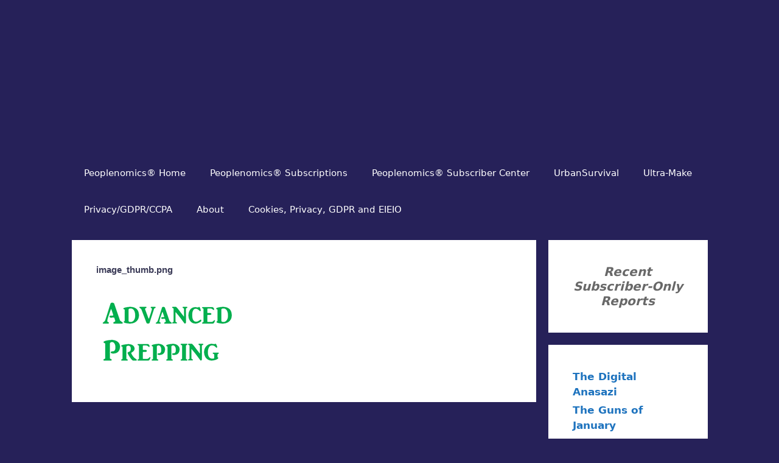

--- FILE ---
content_type: text/html; charset=UTF-8
request_url: https://peoplenomics.com/pco-2-a-problem-or-three-that-preppers-miss/image_thumb-png-14/
body_size: 10586
content:
<!DOCTYPE html>
<html lang="en-US">
<head>
	<meta charset="UTF-8">
	<meta name='robots' content='index, follow, max-image-preview:large, max-snippet:-1, max-video-preview:-1' />
<meta name="viewport" content="width=device-width, initial-scale=1">
	<!-- This site is optimized with the Yoast SEO plugin v26.7 - https://yoast.com/wordpress/plugins/seo/ -->
	<title>image_thumb.png - Peoplenomics®</title>
	<link rel="canonical" href="https://peoplenomics.com/pco-2-a-problem-or-three-that-preppers-miss/image_thumb-png-14/" />
	<meta property="og:locale" content="en_US" />
	<meta property="og:type" content="article" />
	<meta property="og:title" content="image_thumb.png - Peoplenomics®" />
	<meta property="og:url" content="https://peoplenomics.com/pco-2-a-problem-or-three-that-preppers-miss/image_thumb-png-14/" />
	<meta property="og:site_name" content="Peoplenomics®" />
	<meta property="og:image" content="https://peoplenomics.com/pco-2-a-problem-or-three-that-preppers-miss/image_thumb-png-14" />
	<meta property="og:image:width" content="240" />
	<meta property="og:image:height" content="125" />
	<meta property="og:image:type" content="image/png" />
	<script type="application/ld+json" class="yoast-schema-graph">{"@context":"https://schema.org","@graph":[{"@type":"WebPage","@id":"https://peoplenomics.com/pco-2-a-problem-or-three-that-preppers-miss/image_thumb-png-14/","url":"https://peoplenomics.com/pco-2-a-problem-or-three-that-preppers-miss/image_thumb-png-14/","name":"image_thumb.png - Peoplenomics®","isPartOf":{"@id":"https://peoplenomics.com/#website"},"primaryImageOfPage":{"@id":"https://peoplenomics.com/pco-2-a-problem-or-three-that-preppers-miss/image_thumb-png-14/#primaryimage"},"image":{"@id":"https://peoplenomics.com/pco-2-a-problem-or-three-that-preppers-miss/image_thumb-png-14/#primaryimage"},"thumbnailUrl":"https://peoplenomics.com/wp-content/uploads/2015/10/image_thumb4.png","datePublished":"2015-10-17T12:37:27+00:00","breadcrumb":{"@id":"https://peoplenomics.com/pco-2-a-problem-or-three-that-preppers-miss/image_thumb-png-14/#breadcrumb"},"inLanguage":"en-US","potentialAction":[{"@type":"ReadAction","target":["https://peoplenomics.com/pco-2-a-problem-or-three-that-preppers-miss/image_thumb-png-14/"]}]},{"@type":"ImageObject","inLanguage":"en-US","@id":"https://peoplenomics.com/pco-2-a-problem-or-three-that-preppers-miss/image_thumb-png-14/#primaryimage","url":"https://peoplenomics.com/wp-content/uploads/2015/10/image_thumb4.png","contentUrl":"https://peoplenomics.com/wp-content/uploads/2015/10/image_thumb4.png","width":240,"height":125},{"@type":"BreadcrumbList","@id":"https://peoplenomics.com/pco-2-a-problem-or-three-that-preppers-miss/image_thumb-png-14/#breadcrumb","itemListElement":[{"@type":"ListItem","position":1,"name":"PCO 2: A Problem or Three That Preppers Miss","item":"https://peoplenomics.com/pco-2-a-problem-or-three-that-preppers-miss/"},{"@type":"ListItem","position":2,"name":"image_thumb.png"}]},{"@type":"WebSite","@id":"https://peoplenomics.com/#website","url":"https://peoplenomics.com/","name":"Peoplenomics®","description":"Personal Finance, Prepping, Sustainable Living","publisher":{"@id":"https://peoplenomics.com/#/schema/person/ca914be47555496ca904cefd7835e69c"},"potentialAction":[{"@type":"SearchAction","target":{"@type":"EntryPoint","urlTemplate":"https://peoplenomics.com/?s={search_term_string}"},"query-input":{"@type":"PropertyValueSpecification","valueRequired":true,"valueName":"search_term_string"}}],"inLanguage":"en-US"},{"@type":["Person","Organization"],"@id":"https://peoplenomics.com/#/schema/person/ca914be47555496ca904cefd7835e69c","name":"George Ure","image":{"@type":"ImageObject","inLanguage":"en-US","@id":"https://peoplenomics.com/#/schema/person/image/","url":"/wp-content/uploads/2018/09/cropped-peoplenomics-7.jpg","contentUrl":"/wp-content/uploads/2018/09/cropped-peoplenomics-7.jpg","width":825,"height":165,"caption":"George Ure"},"logo":{"@id":"https://peoplenomics.com/#/schema/person/image/"}}]}</script>
	<!-- / Yoast SEO plugin. -->


<link rel="alternate" type="application/rss+xml" title="Peoplenomics® &raquo; Feed" href="https://peoplenomics.com/feed/" />
<link rel="alternate" title="oEmbed (JSON)" type="application/json+oembed" href="https://peoplenomics.com/wp-json/oembed/1.0/embed?url=https%3A%2F%2Fpeoplenomics.com%2Fpco-2-a-problem-or-three-that-preppers-miss%2Fimage_thumb-png-14%2F%23main" />
<link rel="alternate" title="oEmbed (XML)" type="text/xml+oembed" href="https://peoplenomics.com/wp-json/oembed/1.0/embed?url=https%3A%2F%2Fpeoplenomics.com%2Fpco-2-a-problem-or-three-that-preppers-miss%2Fimage_thumb-png-14%2F%23main&#038;format=xml" />
<style id='wp-img-auto-sizes-contain-inline-css'>
img:is([sizes=auto i],[sizes^="auto," i]){contain-intrinsic-size:3000px 1500px}
/*# sourceURL=wp-img-auto-sizes-contain-inline-css */
</style>
<style id='wp-block-library-inline-css'>
:root{--wp-block-synced-color:#7a00df;--wp-block-synced-color--rgb:122,0,223;--wp-bound-block-color:var(--wp-block-synced-color);--wp-editor-canvas-background:#ddd;--wp-admin-theme-color:#007cba;--wp-admin-theme-color--rgb:0,124,186;--wp-admin-theme-color-darker-10:#006ba1;--wp-admin-theme-color-darker-10--rgb:0,107,160.5;--wp-admin-theme-color-darker-20:#005a87;--wp-admin-theme-color-darker-20--rgb:0,90,135;--wp-admin-border-width-focus:2px}@media (min-resolution:192dpi){:root{--wp-admin-border-width-focus:1.5px}}.wp-element-button{cursor:pointer}:root .has-very-light-gray-background-color{background-color:#eee}:root .has-very-dark-gray-background-color{background-color:#313131}:root .has-very-light-gray-color{color:#eee}:root .has-very-dark-gray-color{color:#313131}:root .has-vivid-green-cyan-to-vivid-cyan-blue-gradient-background{background:linear-gradient(135deg,#00d084,#0693e3)}:root .has-purple-crush-gradient-background{background:linear-gradient(135deg,#34e2e4,#4721fb 50%,#ab1dfe)}:root .has-hazy-dawn-gradient-background{background:linear-gradient(135deg,#faaca8,#dad0ec)}:root .has-subdued-olive-gradient-background{background:linear-gradient(135deg,#fafae1,#67a671)}:root .has-atomic-cream-gradient-background{background:linear-gradient(135deg,#fdd79a,#004a59)}:root .has-nightshade-gradient-background{background:linear-gradient(135deg,#330968,#31cdcf)}:root .has-midnight-gradient-background{background:linear-gradient(135deg,#020381,#2874fc)}:root{--wp--preset--font-size--normal:16px;--wp--preset--font-size--huge:42px}.has-regular-font-size{font-size:1em}.has-larger-font-size{font-size:2.625em}.has-normal-font-size{font-size:var(--wp--preset--font-size--normal)}.has-huge-font-size{font-size:var(--wp--preset--font-size--huge)}.has-text-align-center{text-align:center}.has-text-align-left{text-align:left}.has-text-align-right{text-align:right}.has-fit-text{white-space:nowrap!important}#end-resizable-editor-section{display:none}.aligncenter{clear:both}.items-justified-left{justify-content:flex-start}.items-justified-center{justify-content:center}.items-justified-right{justify-content:flex-end}.items-justified-space-between{justify-content:space-between}.screen-reader-text{border:0;clip-path:inset(50%);height:1px;margin:-1px;overflow:hidden;padding:0;position:absolute;width:1px;word-wrap:normal!important}.screen-reader-text:focus{background-color:#ddd;clip-path:none;color:#444;display:block;font-size:1em;height:auto;left:5px;line-height:normal;padding:15px 23px 14px;text-decoration:none;top:5px;width:auto;z-index:100000}html :where(.has-border-color){border-style:solid}html :where([style*=border-top-color]){border-top-style:solid}html :where([style*=border-right-color]){border-right-style:solid}html :where([style*=border-bottom-color]){border-bottom-style:solid}html :where([style*=border-left-color]){border-left-style:solid}html :where([style*=border-width]){border-style:solid}html :where([style*=border-top-width]){border-top-style:solid}html :where([style*=border-right-width]){border-right-style:solid}html :where([style*=border-bottom-width]){border-bottom-style:solid}html :where([style*=border-left-width]){border-left-style:solid}html :where(img[class*=wp-image-]){height:auto;max-width:100%}:where(figure){margin:0 0 1em}html :where(.is-position-sticky){--wp-admin--admin-bar--position-offset:var(--wp-admin--admin-bar--height,0px)}@media screen and (max-width:600px){html :where(.is-position-sticky){--wp-admin--admin-bar--position-offset:0px}}

/*# sourceURL=wp-block-library-inline-css */
</style><style id='wp-block-heading-inline-css'>
h1:where(.wp-block-heading).has-background,h2:where(.wp-block-heading).has-background,h3:where(.wp-block-heading).has-background,h4:where(.wp-block-heading).has-background,h5:where(.wp-block-heading).has-background,h6:where(.wp-block-heading).has-background{padding:1.25em 2.375em}h1.has-text-align-left[style*=writing-mode]:where([style*=vertical-lr]),h1.has-text-align-right[style*=writing-mode]:where([style*=vertical-rl]),h2.has-text-align-left[style*=writing-mode]:where([style*=vertical-lr]),h2.has-text-align-right[style*=writing-mode]:where([style*=vertical-rl]),h3.has-text-align-left[style*=writing-mode]:where([style*=vertical-lr]),h3.has-text-align-right[style*=writing-mode]:where([style*=vertical-rl]),h4.has-text-align-left[style*=writing-mode]:where([style*=vertical-lr]),h4.has-text-align-right[style*=writing-mode]:where([style*=vertical-rl]),h5.has-text-align-left[style*=writing-mode]:where([style*=vertical-lr]),h5.has-text-align-right[style*=writing-mode]:where([style*=vertical-rl]),h6.has-text-align-left[style*=writing-mode]:where([style*=vertical-lr]),h6.has-text-align-right[style*=writing-mode]:where([style*=vertical-rl]){rotate:180deg}
/*# sourceURL=https://peoplenomics.com/wp-includes/blocks/heading/style.min.css */
</style>
<style id='wp-block-latest-posts-inline-css'>
.wp-block-latest-posts{box-sizing:border-box}.wp-block-latest-posts.alignleft{margin-right:2em}.wp-block-latest-posts.alignright{margin-left:2em}.wp-block-latest-posts.wp-block-latest-posts__list{list-style:none}.wp-block-latest-posts.wp-block-latest-posts__list li{clear:both;overflow-wrap:break-word}.wp-block-latest-posts.is-grid{display:flex;flex-wrap:wrap}.wp-block-latest-posts.is-grid li{margin:0 1.25em 1.25em 0;width:100%}@media (min-width:600px){.wp-block-latest-posts.columns-2 li{width:calc(50% - .625em)}.wp-block-latest-posts.columns-2 li:nth-child(2n){margin-right:0}.wp-block-latest-posts.columns-3 li{width:calc(33.33333% - .83333em)}.wp-block-latest-posts.columns-3 li:nth-child(3n){margin-right:0}.wp-block-latest-posts.columns-4 li{width:calc(25% - .9375em)}.wp-block-latest-posts.columns-4 li:nth-child(4n){margin-right:0}.wp-block-latest-posts.columns-5 li{width:calc(20% - 1em)}.wp-block-latest-posts.columns-5 li:nth-child(5n){margin-right:0}.wp-block-latest-posts.columns-6 li{width:calc(16.66667% - 1.04167em)}.wp-block-latest-posts.columns-6 li:nth-child(6n){margin-right:0}}:root :where(.wp-block-latest-posts.is-grid){padding:0}:root :where(.wp-block-latest-posts.wp-block-latest-posts__list){padding-left:0}.wp-block-latest-posts__post-author,.wp-block-latest-posts__post-date{display:block;font-size:.8125em}.wp-block-latest-posts__post-excerpt,.wp-block-latest-posts__post-full-content{margin-bottom:1em;margin-top:.5em}.wp-block-latest-posts__featured-image a{display:inline-block}.wp-block-latest-posts__featured-image img{height:auto;max-width:100%;width:auto}.wp-block-latest-posts__featured-image.alignleft{float:left;margin-right:1em}.wp-block-latest-posts__featured-image.alignright{float:right;margin-left:1em}.wp-block-latest-posts__featured-image.aligncenter{margin-bottom:1em;text-align:center}
/*# sourceURL=https://peoplenomics.com/wp-includes/blocks/latest-posts/style.min.css */
</style>
<style id='global-styles-inline-css'>
:root{--wp--preset--aspect-ratio--square: 1;--wp--preset--aspect-ratio--4-3: 4/3;--wp--preset--aspect-ratio--3-4: 3/4;--wp--preset--aspect-ratio--3-2: 3/2;--wp--preset--aspect-ratio--2-3: 2/3;--wp--preset--aspect-ratio--16-9: 16/9;--wp--preset--aspect-ratio--9-16: 9/16;--wp--preset--color--black: #000000;--wp--preset--color--cyan-bluish-gray: #abb8c3;--wp--preset--color--white: #ffffff;--wp--preset--color--pale-pink: #f78da7;--wp--preset--color--vivid-red: #cf2e2e;--wp--preset--color--luminous-vivid-orange: #ff6900;--wp--preset--color--luminous-vivid-amber: #fcb900;--wp--preset--color--light-green-cyan: #7bdcb5;--wp--preset--color--vivid-green-cyan: #00d084;--wp--preset--color--pale-cyan-blue: #8ed1fc;--wp--preset--color--vivid-cyan-blue: #0693e3;--wp--preset--color--vivid-purple: #9b51e0;--wp--preset--color--contrast: var(--contrast);--wp--preset--color--contrast-2: var(--contrast-2);--wp--preset--color--contrast-3: var(--contrast-3);--wp--preset--color--base: var(--base);--wp--preset--color--base-2: var(--base-2);--wp--preset--color--base-3: var(--base-3);--wp--preset--color--accent: var(--accent);--wp--preset--gradient--vivid-cyan-blue-to-vivid-purple: linear-gradient(135deg,rgb(6,147,227) 0%,rgb(155,81,224) 100%);--wp--preset--gradient--light-green-cyan-to-vivid-green-cyan: linear-gradient(135deg,rgb(122,220,180) 0%,rgb(0,208,130) 100%);--wp--preset--gradient--luminous-vivid-amber-to-luminous-vivid-orange: linear-gradient(135deg,rgb(252,185,0) 0%,rgb(255,105,0) 100%);--wp--preset--gradient--luminous-vivid-orange-to-vivid-red: linear-gradient(135deg,rgb(255,105,0) 0%,rgb(207,46,46) 100%);--wp--preset--gradient--very-light-gray-to-cyan-bluish-gray: linear-gradient(135deg,rgb(238,238,238) 0%,rgb(169,184,195) 100%);--wp--preset--gradient--cool-to-warm-spectrum: linear-gradient(135deg,rgb(74,234,220) 0%,rgb(151,120,209) 20%,rgb(207,42,186) 40%,rgb(238,44,130) 60%,rgb(251,105,98) 80%,rgb(254,248,76) 100%);--wp--preset--gradient--blush-light-purple: linear-gradient(135deg,rgb(255,206,236) 0%,rgb(152,150,240) 100%);--wp--preset--gradient--blush-bordeaux: linear-gradient(135deg,rgb(254,205,165) 0%,rgb(254,45,45) 50%,rgb(107,0,62) 100%);--wp--preset--gradient--luminous-dusk: linear-gradient(135deg,rgb(255,203,112) 0%,rgb(199,81,192) 50%,rgb(65,88,208) 100%);--wp--preset--gradient--pale-ocean: linear-gradient(135deg,rgb(255,245,203) 0%,rgb(182,227,212) 50%,rgb(51,167,181) 100%);--wp--preset--gradient--electric-grass: linear-gradient(135deg,rgb(202,248,128) 0%,rgb(113,206,126) 100%);--wp--preset--gradient--midnight: linear-gradient(135deg,rgb(2,3,129) 0%,rgb(40,116,252) 100%);--wp--preset--font-size--small: 13px;--wp--preset--font-size--medium: 20px;--wp--preset--font-size--large: 36px;--wp--preset--font-size--x-large: 42px;--wp--preset--spacing--20: 0.44rem;--wp--preset--spacing--30: 0.67rem;--wp--preset--spacing--40: 1rem;--wp--preset--spacing--50: 1.5rem;--wp--preset--spacing--60: 2.25rem;--wp--preset--spacing--70: 3.38rem;--wp--preset--spacing--80: 5.06rem;--wp--preset--shadow--natural: 6px 6px 9px rgba(0, 0, 0, 0.2);--wp--preset--shadow--deep: 12px 12px 50px rgba(0, 0, 0, 0.4);--wp--preset--shadow--sharp: 6px 6px 0px rgba(0, 0, 0, 0.2);--wp--preset--shadow--outlined: 6px 6px 0px -3px rgb(255, 255, 255), 6px 6px rgb(0, 0, 0);--wp--preset--shadow--crisp: 6px 6px 0px rgb(0, 0, 0);}:where(.is-layout-flex){gap: 0.5em;}:where(.is-layout-grid){gap: 0.5em;}body .is-layout-flex{display: flex;}.is-layout-flex{flex-wrap: wrap;align-items: center;}.is-layout-flex > :is(*, div){margin: 0;}body .is-layout-grid{display: grid;}.is-layout-grid > :is(*, div){margin: 0;}:where(.wp-block-columns.is-layout-flex){gap: 2em;}:where(.wp-block-columns.is-layout-grid){gap: 2em;}:where(.wp-block-post-template.is-layout-flex){gap: 1.25em;}:where(.wp-block-post-template.is-layout-grid){gap: 1.25em;}.has-black-color{color: var(--wp--preset--color--black) !important;}.has-cyan-bluish-gray-color{color: var(--wp--preset--color--cyan-bluish-gray) !important;}.has-white-color{color: var(--wp--preset--color--white) !important;}.has-pale-pink-color{color: var(--wp--preset--color--pale-pink) !important;}.has-vivid-red-color{color: var(--wp--preset--color--vivid-red) !important;}.has-luminous-vivid-orange-color{color: var(--wp--preset--color--luminous-vivid-orange) !important;}.has-luminous-vivid-amber-color{color: var(--wp--preset--color--luminous-vivid-amber) !important;}.has-light-green-cyan-color{color: var(--wp--preset--color--light-green-cyan) !important;}.has-vivid-green-cyan-color{color: var(--wp--preset--color--vivid-green-cyan) !important;}.has-pale-cyan-blue-color{color: var(--wp--preset--color--pale-cyan-blue) !important;}.has-vivid-cyan-blue-color{color: var(--wp--preset--color--vivid-cyan-blue) !important;}.has-vivid-purple-color{color: var(--wp--preset--color--vivid-purple) !important;}.has-black-background-color{background-color: var(--wp--preset--color--black) !important;}.has-cyan-bluish-gray-background-color{background-color: var(--wp--preset--color--cyan-bluish-gray) !important;}.has-white-background-color{background-color: var(--wp--preset--color--white) !important;}.has-pale-pink-background-color{background-color: var(--wp--preset--color--pale-pink) !important;}.has-vivid-red-background-color{background-color: var(--wp--preset--color--vivid-red) !important;}.has-luminous-vivid-orange-background-color{background-color: var(--wp--preset--color--luminous-vivid-orange) !important;}.has-luminous-vivid-amber-background-color{background-color: var(--wp--preset--color--luminous-vivid-amber) !important;}.has-light-green-cyan-background-color{background-color: var(--wp--preset--color--light-green-cyan) !important;}.has-vivid-green-cyan-background-color{background-color: var(--wp--preset--color--vivid-green-cyan) !important;}.has-pale-cyan-blue-background-color{background-color: var(--wp--preset--color--pale-cyan-blue) !important;}.has-vivid-cyan-blue-background-color{background-color: var(--wp--preset--color--vivid-cyan-blue) !important;}.has-vivid-purple-background-color{background-color: var(--wp--preset--color--vivid-purple) !important;}.has-black-border-color{border-color: var(--wp--preset--color--black) !important;}.has-cyan-bluish-gray-border-color{border-color: var(--wp--preset--color--cyan-bluish-gray) !important;}.has-white-border-color{border-color: var(--wp--preset--color--white) !important;}.has-pale-pink-border-color{border-color: var(--wp--preset--color--pale-pink) !important;}.has-vivid-red-border-color{border-color: var(--wp--preset--color--vivid-red) !important;}.has-luminous-vivid-orange-border-color{border-color: var(--wp--preset--color--luminous-vivid-orange) !important;}.has-luminous-vivid-amber-border-color{border-color: var(--wp--preset--color--luminous-vivid-amber) !important;}.has-light-green-cyan-border-color{border-color: var(--wp--preset--color--light-green-cyan) !important;}.has-vivid-green-cyan-border-color{border-color: var(--wp--preset--color--vivid-green-cyan) !important;}.has-pale-cyan-blue-border-color{border-color: var(--wp--preset--color--pale-cyan-blue) !important;}.has-vivid-cyan-blue-border-color{border-color: var(--wp--preset--color--vivid-cyan-blue) !important;}.has-vivid-purple-border-color{border-color: var(--wp--preset--color--vivid-purple) !important;}.has-vivid-cyan-blue-to-vivid-purple-gradient-background{background: var(--wp--preset--gradient--vivid-cyan-blue-to-vivid-purple) !important;}.has-light-green-cyan-to-vivid-green-cyan-gradient-background{background: var(--wp--preset--gradient--light-green-cyan-to-vivid-green-cyan) !important;}.has-luminous-vivid-amber-to-luminous-vivid-orange-gradient-background{background: var(--wp--preset--gradient--luminous-vivid-amber-to-luminous-vivid-orange) !important;}.has-luminous-vivid-orange-to-vivid-red-gradient-background{background: var(--wp--preset--gradient--luminous-vivid-orange-to-vivid-red) !important;}.has-very-light-gray-to-cyan-bluish-gray-gradient-background{background: var(--wp--preset--gradient--very-light-gray-to-cyan-bluish-gray) !important;}.has-cool-to-warm-spectrum-gradient-background{background: var(--wp--preset--gradient--cool-to-warm-spectrum) !important;}.has-blush-light-purple-gradient-background{background: var(--wp--preset--gradient--blush-light-purple) !important;}.has-blush-bordeaux-gradient-background{background: var(--wp--preset--gradient--blush-bordeaux) !important;}.has-luminous-dusk-gradient-background{background: var(--wp--preset--gradient--luminous-dusk) !important;}.has-pale-ocean-gradient-background{background: var(--wp--preset--gradient--pale-ocean) !important;}.has-electric-grass-gradient-background{background: var(--wp--preset--gradient--electric-grass) !important;}.has-midnight-gradient-background{background: var(--wp--preset--gradient--midnight) !important;}.has-small-font-size{font-size: var(--wp--preset--font-size--small) !important;}.has-medium-font-size{font-size: var(--wp--preset--font-size--medium) !important;}.has-large-font-size{font-size: var(--wp--preset--font-size--large) !important;}.has-x-large-font-size{font-size: var(--wp--preset--font-size--x-large) !important;}
/*# sourceURL=global-styles-inline-css */
</style>

<style id='classic-theme-styles-inline-css'>
/*! This file is auto-generated */
.wp-block-button__link{color:#fff;background-color:#32373c;border-radius:9999px;box-shadow:none;text-decoration:none;padding:calc(.667em + 2px) calc(1.333em + 2px);font-size:1.125em}.wp-block-file__button{background:#32373c;color:#fff;text-decoration:none}
/*# sourceURL=/wp-includes/css/classic-themes.min.css */
</style>
<link rel='stylesheet' id='generate-style-css' href='https://peoplenomics.com/wp-content/themes/generatepress/assets/css/all.min.css?ver=3.6.1' media='all' />
<style id='generate-style-inline-css'>
body{background-color:#262159;color:#686868;}a{color:#1e73be;}a:hover, a:focus, a:active{color:#000000;}body .grid-container{max-width:1045px;}.wp-block-group__inner-container{max-width:1045px;margin-left:auto;margin-right:auto;}.site-header .header-image{width:870px;}.generate-back-to-top{font-size:20px;border-radius:3px;position:fixed;bottom:30px;right:30px;line-height:40px;width:40px;text-align:center;z-index:10;transition:opacity 300ms ease-in-out;opacity:0.1;transform:translateY(1000px);}.generate-back-to-top__show{opacity:1;transform:translateY(0);}:root{--contrast:#222222;--contrast-2:#575760;--contrast-3:#b2b2be;--base:#f0f0f0;--base-2:#f7f8f9;--base-3:#ffffff;--accent:#1e73be;}:root .has-contrast-color{color:var(--contrast);}:root .has-contrast-background-color{background-color:var(--contrast);}:root .has-contrast-2-color{color:var(--contrast-2);}:root .has-contrast-2-background-color{background-color:var(--contrast-2);}:root .has-contrast-3-color{color:var(--contrast-3);}:root .has-contrast-3-background-color{background-color:var(--contrast-3);}:root .has-base-color{color:var(--base);}:root .has-base-background-color{background-color:var(--base);}:root .has-base-2-color{color:var(--base-2);}:root .has-base-2-background-color{background-color:var(--base-2);}:root .has-base-3-color{color:var(--base-3);}:root .has-base-3-background-color{background-color:var(--base-3);}:root .has-accent-color{color:var(--accent);}:root .has-accent-background-color{background-color:var(--accent);}body, button, input, select, textarea{font-family:-apple-system, system-ui, BlinkMacSystemFont, "Segoe UI", Helvetica, Arial, sans-serif, "Apple Color Emoji", "Segoe UI Emoji", "Segoe UI Symbol";font-weight:600;font-size:18px;}body{line-height:1.5;}.entry-content > [class*="wp-block-"]:not(:last-child):not(.wp-block-heading){margin-bottom:1.5em;}.main-title{font-size:42px;}.main-navigation .main-nav ul ul li a{font-size:14px;}.sidebar .widget, .footer-widgets .widget{font-size:17px;}button:not(.menu-toggle),html input[type="button"],input[type="reset"],input[type="submit"],.button,.wp-block-button .wp-block-button__link{font-size:19px;}h1{font-family:Arial, Helvetica, sans-serif;font-weight:bold;font-size:40px;}h2{font-family:Arial, Helvetica, sans-serif;font-weight:bold;font-size:30px;}h3{font-size:20px;}h4{font-size:inherit;}h5{font-size:inherit;}@media (max-width:768px){.main-title{font-size:30px;}h1{font-size:30px;}h2{font-size:25px;}}.top-bar{background-color:#636363;color:#ffffff;}.top-bar a{color:#ffffff;}.top-bar a:hover{color:#303030;}.site-header{background-color:#262159;color:#3a3a3a;}.site-header a{color:#3a3a3a;}.main-title a,.main-title a:hover{color:#222222;}.site-description{color:#757575;}.mobile-menu-control-wrapper .menu-toggle,.mobile-menu-control-wrapper .menu-toggle:hover,.mobile-menu-control-wrapper .menu-toggle:focus,.has-inline-mobile-toggle #site-navigation.toggled{background-color:rgba(0, 0, 0, 0.02);}.main-navigation,.main-navigation ul ul{background-color:#262159;}.main-navigation .main-nav ul li a, .main-navigation .menu-toggle, .main-navigation .menu-bar-items{color:#ffffff;}.main-navigation .main-nav ul li:not([class*="current-menu-"]):hover > a, .main-navigation .main-nav ul li:not([class*="current-menu-"]):focus > a, .main-navigation .main-nav ul li.sfHover:not([class*="current-menu-"]) > a, .main-navigation .menu-bar-item:hover > a, .main-navigation .menu-bar-item.sfHover > a{color:#ffffff;background-color:#3f3f3f;}button.menu-toggle:hover,button.menu-toggle:focus,.main-navigation .mobile-bar-items a,.main-navigation .mobile-bar-items a:hover,.main-navigation .mobile-bar-items a:focus{color:#ffffff;}.main-navigation .main-nav ul li[class*="current-menu-"] > a{color:#ffffff;background-color:#3f3f3f;}.navigation-search input[type="search"],.navigation-search input[type="search"]:active, .navigation-search input[type="search"]:focus, .main-navigation .main-nav ul li.search-item.active > a, .main-navigation .menu-bar-items .search-item.active > a{color:#ffffff;background-color:#3f3f3f;}.main-navigation ul ul{background-color:#3f3f3f;}.main-navigation .main-nav ul ul li a{color:#ffffff;}.main-navigation .main-nav ul ul li:not([class*="current-menu-"]):hover > a,.main-navigation .main-nav ul ul li:not([class*="current-menu-"]):focus > a, .main-navigation .main-nav ul ul li.sfHover:not([class*="current-menu-"]) > a{color:#ffffff;background-color:#4f4f4f;}.main-navigation .main-nav ul ul li[class*="current-menu-"] > a{color:#ffffff;background-color:#4f4f4f;}.separate-containers .inside-article, .separate-containers .comments-area, .separate-containers .page-header, .one-container .container, .separate-containers .paging-navigation, .inside-page-header{background-color:#ffffff;}.entry-header h1,.page-header h1{color:#3d3d59;}.entry-meta{color:#595959;}.entry-meta a{color:#595959;}.entry-meta a:hover{color:#1e73be;}.sidebar .widget{background-color:#ffffff;}.sidebar .widget .widget-title{color:#000000;}.footer-widgets{background-color:#ffffff;}.footer-widgets .widget-title{color:#000000;}.site-info{color:#ffffff;background-color:#222222;}.site-info a{color:#ffffff;}.site-info a:hover{color:#606060;}.footer-bar .widget_nav_menu .current-menu-item a{color:#606060;}input[type="text"],input[type="email"],input[type="url"],input[type="password"],input[type="search"],input[type="tel"],input[type="number"],textarea,select{color:#666666;background-color:#fafafa;border-color:#cccccc;}input[type="text"]:focus,input[type="email"]:focus,input[type="url"]:focus,input[type="password"]:focus,input[type="search"]:focus,input[type="tel"]:focus,input[type="number"]:focus,textarea:focus,select:focus{color:#666666;background-color:#ffffff;border-color:#bfbfbf;}button,html input[type="button"],input[type="reset"],input[type="submit"],a.button,a.wp-block-button__link:not(.has-background){color:#ffffff;background-color:#666666;}button:hover,html input[type="button"]:hover,input[type="reset"]:hover,input[type="submit"]:hover,a.button:hover,button:focus,html input[type="button"]:focus,input[type="reset"]:focus,input[type="submit"]:focus,a.button:focus,a.wp-block-button__link:not(.has-background):active,a.wp-block-button__link:not(.has-background):focus,a.wp-block-button__link:not(.has-background):hover{color:#ffffff;background-color:#3f3f3f;}a.generate-back-to-top{background-color:rgba( 0,0,0,0.4 );color:#ffffff;}a.generate-back-to-top:hover,a.generate-back-to-top:focus{background-color:rgba( 0,0,0,0.6 );color:#ffffff;}:root{--gp-search-modal-bg-color:var(--base-3);--gp-search-modal-text-color:var(--contrast);--gp-search-modal-overlay-bg-color:rgba(0,0,0,0.2);}@media (max-width:768px){.main-navigation .menu-bar-item:hover > a, .main-navigation .menu-bar-item.sfHover > a{background:none;color:#ffffff;}}.inside-top-bar{padding:10px;}.inside-header{padding:40px;}.site-main .wp-block-group__inner-container{padding:40px;}.entry-content .alignwide, body:not(.no-sidebar) .entry-content .alignfull{margin-left:-40px;width:calc(100% + 80px);max-width:calc(100% + 80px);}.rtl .menu-item-has-children .dropdown-menu-toggle{padding-left:20px;}.rtl .main-navigation .main-nav ul li.menu-item-has-children > a{padding-right:20px;}.site-info{padding:20px;}@media (max-width:768px){.separate-containers .inside-article, .separate-containers .comments-area, .separate-containers .page-header, .separate-containers .paging-navigation, .one-container .site-content, .inside-page-header{padding:30px;}.site-main .wp-block-group__inner-container{padding:30px;}.site-info{padding-right:10px;padding-left:10px;}.entry-content .alignwide, body:not(.no-sidebar) .entry-content .alignfull{margin-left:-30px;width:calc(100% + 60px);max-width:calc(100% + 60px);}}.one-container .sidebar .widget{padding:0px;}/* End cached CSS */@media (max-width: 435px){.main-navigation .menu-toggle,.main-navigation .mobile-bar-items,.sidebar-nav-mobile:not(#sticky-placeholder){display:block;}.main-navigation ul,.gen-sidebar-nav{display:none;}[class*="nav-float-"] .site-header .inside-header > *{float:none;clear:both;}}
.dynamic-author-image-rounded{border-radius:100%;}.dynamic-featured-image, .dynamic-author-image{vertical-align:middle;}.one-container.blog .dynamic-content-template:not(:last-child), .one-container.archive .dynamic-content-template:not(:last-child){padding-bottom:0px;}.dynamic-entry-excerpt > p:last-child{margin-bottom:0px;}
.main-navigation .main-nav ul li a,.menu-toggle,.main-navigation .mobile-bar-items a{transition: line-height 300ms ease}.main-navigation.toggled .main-nav > ul{background-color: #262159}
h1.entry-title{font-size:15px;}
/*# sourceURL=generate-style-inline-css */
</style>
<link rel='stylesheet' id='generate-font-icons-css' href='https://peoplenomics.com/wp-content/themes/generatepress/assets/css/components/font-icons.min.css?ver=3.6.1' media='all' />
<link rel='stylesheet' id='generate-sticky-css' href='https://peoplenomics.com/wp-content/plugins/gp-premium/menu-plus/functions/css/sticky.min.css?ver=2.5.5' media='all' />
<script src="https://peoplenomics.com/wp-includes/js/jquery/jquery.min.js?ver=3.7.1" id="jquery-core-js"></script>
<link rel='shortlink' href='https://peoplenomics.com/?p=1319' />
<link rel="icon" href="https://peoplenomics.com/wp-content/uploads/2020/10/Peoplenomics-150x150.jpg" sizes="32x32" />
<link rel="icon" href="https://peoplenomics.com/wp-content/uploads/2020/10/Peoplenomics.jpg" sizes="192x192" />
<link rel="apple-touch-icon" href="https://peoplenomics.com/wp-content/uploads/2020/10/Peoplenomics.jpg" />
<meta name="msapplication-TileImage" content="https://peoplenomics.com/wp-content/uploads/2020/10/Peoplenomics.jpg" />
</head>

<body class="attachment wp-singular attachment-template-default single single-attachment postid-1319 attachmentid-1319 attachment-png wp-custom-logo wp-embed-responsive wp-theme-generatepress post-image-above-header post-image-aligned-center sticky-menu-fade sticky-enabled both-sticky-menu right-sidebar nav-below-header separate-containers contained-header active-footer-widgets-0 nav-aligned-left header-aligned-left dropdown-hover" itemtype="https://schema.org/Blog" itemscope>
	<a class="screen-reader-text skip-link" href="#content" title="Skip to content">Skip to content</a>		<header class="site-header grid-container grid-parent" id="masthead" aria-label="Site"  itemtype="https://schema.org/WPHeader" itemscope>
			<div class="inside-header grid-container grid-parent">
				<div class="site-logo">
					<a href="https://peoplenomics.com/" rel="home">
						<img  class="header-image is-logo-image" alt="Peoplenomics®" src="https://peoplenomics.com/wp-content/uploads/2024/05/peoplenomics®Logo.svg" srcset="https://peoplenomics.com/wp-content/uploads/2024/05/peoplenomics®Logo.svg 1x, https://peoplenomics.com/wp-content/uploads/2024/05/peoplenomics®Logo.svg 2x" width="818" height="164" />
					</a>
				</div>			</div>
		</header>
				<nav class="main-navigation grid-container grid-parent sub-menu-right" id="site-navigation" aria-label="Primary"  itemtype="https://schema.org/SiteNavigationElement" itemscope>
			<div class="inside-navigation grid-container grid-parent">
								<button class="menu-toggle" aria-controls="primary-menu" aria-expanded="false">
					<span class="mobile-menu">Menu</span>				</button>
				<div id="primary-menu" class="main-nav"><ul id="menu-underhdr" class=" menu sf-menu"><li id="menu-item-1875" class="menu-item menu-item-type-custom menu-item-object-custom menu-item-home menu-item-1875"><a href="https://peoplenomics.com">Peoplenomics® Home</a></li>
<li id="menu-item-1838" class="menu-item menu-item-type-post_type menu-item-object-page menu-item-1838"><a href="https://peoplenomics.com/subscribe2/">Peoplenomics® Subscriptions</a></li>
<li id="menu-item-1839" class="menu-item menu-item-type-post_type menu-item-object-page menu-item-1839"><a href="https://peoplenomics.com/subscriber-help-center/">Peoplenomics® Subscriber Center</a></li>
<li id="menu-item-2904" class="menu-item menu-item-type-custom menu-item-object-custom menu-item-2904"><a href="https://urbansurvival.com">UrbanSurvival</a></li>
<li id="menu-item-2942" class="menu-item menu-item-type-custom menu-item-object-custom menu-item-2942"><a href="https://ultra-make.com">Ultra-Make</a></li>
<li id="menu-item-1836" class="menu-item menu-item-type-post_type menu-item-object-page menu-item-privacy-policy menu-item-1836"><a rel="privacy-policy" href="https://peoplenomics.com/privacy/">Privacy/GDPR/CCPA</a></li>
<li id="menu-item-1835" class="menu-item menu-item-type-post_type menu-item-object-page menu-item-1835"><a href="https://peoplenomics.com/about/">About</a></li>
<li id="menu-item-3854" class="menu-item menu-item-type-post_type menu-item-object-page menu-item-3854"><a href="https://peoplenomics.com/cookies-privacy-gdpr-and-eieio/">Cookies, Privacy, GDPR and EIEIO</a></li>
</ul></div>			</div>
		</nav>
		
	<div class="site grid-container container hfeed grid-parent" id="page">
				<div class="site-content" id="content">
			
	<div class="content-area grid-parent mobile-grid-100 grid-75 tablet-grid-75" id="primary">
		<main class="site-main" id="main">
			
<article id="post-1319" class="post-1319 attachment type-attachment status-inherit hentry" itemtype="https://schema.org/CreativeWork" itemscope>
	<div class="inside-article">
					<header class="entry-header">
				<h1 class="entry-title" itemprop="headline">image_thumb.png</h1>			</header>
			
		<div class="entry-content" itemprop="text">
			<p class="attachment"><a href='https://peoplenomics.com/wp-content/uploads/2015/10/image_thumb4.png'><img decoding="async" width="240" height="125" src="https://peoplenomics.com/wp-content/uploads/2015/10/image_thumb4.png" class="attachment-medium size-medium" alt="" /></a></p>
		</div>

			</div>
</article>
		</main>
	</div>

	<div class="widget-area sidebar is-right-sidebar grid-25 tablet-grid-25 grid-parent" id="right-sidebar">
	<div class="inside-right-sidebar">
		<aside id="block-5" class="widget inner-padding widget_block">
<h3 class="has-text-align-center wp-block-heading"><strong><em>Recent Subscriber-Only Reports</em></strong></h3>
</aside><aside id="block-3" class="widget inner-padding widget_block widget_recent_entries"><ul class="wp-block-latest-posts__list wp-block-latest-posts"><li><a class="wp-block-latest-posts__post-title" href="https://peoplenomics.com/4759-2/">The Digital Anasazi</a></li>
<li><a class="wp-block-latest-posts__post-title" href="https://peoplenomics.com/the-guns-of-january/">The Guns of January</a></li>
<li><a class="wp-block-latest-posts__post-title" href="https://peoplenomics.com/opening-the-books-on-2026/">Opening the Books on 2026</a></li>
<li><a class="wp-block-latest-posts__post-title" href="https://peoplenomics.com/which-person-to-be-next-year/">Which Person to be Next Year?</a></li>
<li><a class="wp-block-latest-posts__post-title" href="https://peoplenomics.com/peoplenomics-shareholder-report/">Peoplenomics &#8211; Shareholder Report</a></li>
<li><a class="wp-block-latest-posts__post-title" href="https://peoplenomics.com/a-dilly-of-a-christmas-week/">A Dilly of a Christmas Week</a></li>
<li><a class="wp-block-latest-posts__post-title" href="https://peoplenomics.com/a-systematic-approach-to-2026/">A Systematic Approach to 2026</a></li>
<li><a class="wp-block-latest-posts__post-title" href="https://peoplenomics.com/the-jumbo-jitters/">The &#8220;Jumbo Jitters&#8221;</a></li>
<li><a class="wp-block-latest-posts__post-title" href="https://peoplenomics.com/winning-slowly-in-2026/">Winning Slowly in 2026</a></li>
<li><a class="wp-block-latest-posts__post-title" href="https://peoplenomics.com/skeptics-of-change/">Skeptics of Change</a></li>
<li><a class="wp-block-latest-posts__post-title" href="https://peoplenomics.com/the-unspoken-prepping-problem-in-plain-sight/">The Unspoken Prepping Problem in Plain Sight</a></li>
<li><a class="wp-block-latest-posts__post-title" href="https://peoplenomics.com/showdown-week-ahead/">Showdown Week Ahead</a></li>
<li><a class="wp-block-latest-posts__post-title" href="https://peoplenomics.com/the-northern-impact-report/">The Northern Impact Report</a></li>
<li><a class="wp-block-latest-posts__post-title" href="https://peoplenomics.com/conditioned-response-investing/">Conditioned Response Investing</a></li>
<li><a class="wp-block-latest-posts__post-title" href="https://peoplenomics.com/a-historical-convergence/">A Historical Convergence?</a></li>
<li><a class="wp-block-latest-posts__post-title" href="https://peoplenomics.com/the-aliens-are-speaking/">The Aliens are Speaking</a></li>
<li><a class="wp-block-latest-posts__post-title" href="https://peoplenomics.com/federal-paid-vacations-end/">Federal Paid Vacations End</a></li>
<li><a class="wp-block-latest-posts__post-title" href="https://peoplenomics.com/year-end-slide/">Year-End Slide</a></li>
<li><a class="wp-block-latest-posts__post-title" href="https://peoplenomics.com/finding-the-third-intelligence/">Finding the &#8220;Third Intelligence&#8221;</a></li>
<li><a class="wp-block-latest-posts__post-title" href="https://peoplenomics.com/manufactured-normal/">Manufactured &#8220;Normal&#8221;</a></li>
<li><a class="wp-block-latest-posts__post-title" href="https://peoplenomics.com/using-ai-to-cut-fin-modeling-code/">Using AI to Cut Fin-Modeling Code</a></li>
<li><a class="wp-block-latest-posts__post-title" href="https://peoplenomics.com/how-ai-replaces-the-web/">How AI Replaces the Web</a></li>
<li><a class="wp-block-latest-posts__post-title" href="https://peoplenomics.com/splinternet-what-broken-web-got-wrong/">Splinternet: What “Broken Web” Got Wrong</a></li>
<li><a class="wp-block-latest-posts__post-title" href="https://peoplenomics.com/anloma-unveiled/">ANLOMA Unveiled</a></li>
<li><a class="wp-block-latest-posts__post-title" href="https://peoplenomics.com/coding-a-moneymachine-1/">Coding a MoneyMachine (1)</a></li>
<li><a class="wp-block-latest-posts__post-title" href="https://peoplenomics.com/if-humans-were-rational/">If Humans Were Rational</a></li>
<li><a class="wp-block-latest-posts__post-title" href="https://peoplenomics.com/4667-2/">Slaughter of the Elves II</a></li>
<li><a class="wp-block-latest-posts__post-title" href="https://peoplenomics.com/to-the-moon-or-weimar/">To the Moon (or Weimar?)</a></li>
<li><a class="wp-block-latest-posts__post-title" href="https://peoplenomics.com/cortical-delusions/">Cortical Delusions</a></li>
<li><a class="wp-block-latest-posts__post-title" href="https://peoplenomics.com/a-wow-week-ahead/">A &#8220;Wow Week&#8221; Ahead?</a></li>
<li><a class="wp-block-latest-posts__post-title" href="https://peoplenomics.com/a-near-rush-with-crash/">A Close Brush with Crash?</a></li>
<li><a class="wp-block-latest-posts__post-title" href="https://peoplenomics.com/were-aleady-higher-than-1929/">We&#8217;re Aleady Higher than 1929</a></li>
<li><a class="wp-block-latest-posts__post-title" href="https://peoplenomics.com/book-mind-amplifiers-1/">Book: Mind Amplifiers (1)</a></li>
<li><a class="wp-block-latest-posts__post-title" href="https://peoplenomics.com/cycles-say-crash-markets-say-boom-who-wins/">Cycles Say Crash, Markets Say Boom — Who Wins?</a></li>
<li><a class="wp-block-latest-posts__post-title" href="https://peoplenomics.com/portrait-of-a-stock-bubble/">Portrait of a Stock Bubble</a></li>
<li><a class="wp-block-latest-posts__post-title" href="https://peoplenomics.com/the-memory-machines/">The &#8220;Memory Machines&#8221;</a></li>
<li><a class="wp-block-latest-posts__post-title" href="https://peoplenomics.com/feds-biggest-ever-mistake/">Fed&#8217;s &#8220;Biggest-Ever&#8221; Mistake</a></li>
<li><a class="wp-block-latest-posts__post-title" href="https://peoplenomics.com/contagious-intelligence/">Contagious Intelligence</a></li>
<li><a class="wp-block-latest-posts__post-title" href="https://peoplenomics.com/slow-over-ii-kapok/">Slow-Over II &#8211; Kapok</a></li>
<li><a class="wp-block-latest-posts__post-title" href="https://peoplenomics.com/co-dreaming-co-dying-as-the-markets-piddle/">Co-Dreaming &#038; Co-Dying, as the Markets Piddle</a></li>
<li><a class="wp-block-latest-posts__post-title" href="https://peoplenomics.com/surfers-and-spy-planes/">Surfers and Spy Planes</a></li>
<li><a class="wp-block-latest-posts__post-title" href="https://peoplenomics.com/two-worthy-papers/">Two Worthy Papers</a></li>
<li><a class="wp-block-latest-posts__post-title" href="https://peoplenomics.com/no-discernable-breakthrough/">No Discernable Breakthrough</a></li>
<li><a class="wp-block-latest-posts__post-title" href="https://peoplenomics.com/the-invention-of-food-reactors/">The Invention of Food Reactors</a></li>
<li><a class="wp-block-latest-posts__post-title" href="https://peoplenomics.com/inflations-moving-or-is-it/">Inflation&#8217;s Moving &#8211; Or, is it?</a></li>
<li><a class="wp-block-latest-posts__post-title" href="https://peoplenomics.com/mppt-economics-a-better-fed-policy-model/">MPPT Economics: A Better Fed Policy Model?</a></li>
<li><a class="wp-block-latest-posts__post-title" href="https://peoplenomics.com/the-time-managers-intel-paradox/">The Time Manager&#8217;s Intel Paradox</a></li>
<li><a class="wp-block-latest-posts__post-title" href="https://peoplenomics.com/s-c-r-e-w-i-theory-in-economics/">S.C.R.E.W.I. Theory in Economics</a></li>
<li><a class="wp-block-latest-posts__post-title" href="https://peoplenomics.com/the-dust-bunnies-of-august/">The Dust Bunnies of August</a></li>
<li><a class="wp-block-latest-posts__post-title" href="https://peoplenomics.com/the-day-the-veil-thinned/">The Day the Veil Thinned</a></li>
<li><a class="wp-block-latest-posts__post-title" href="https://peoplenomics.com/fall-prepping-plans/">Fall Prepping Plans</a></li>
<li><a class="wp-block-latest-posts__post-title" href="https://peoplenomics.com/here-come-ai-science-based-religions/">Here Come Ai/Science Based Religions</a></li>
</ul></aside>	</div>
</div>

	</div>
</div>


<div class="site-footer">
			<footer class="site-info" aria-label="Site"  itemtype="https://schema.org/WPFooter" itemscope>
			<div class="inside-site-info grid-container grid-parent">
								<div class="copyright-bar">
					© 1999-2024 Peoplenomics.com, UrbanSurvival.com, Ultra-Make.com by George Ure 
|||  Peoplenomics does not provide financial advice  |||				</div>
			</div>
		</footer>
		</div>

<a title="Scroll back to top" aria-label="Scroll back to top" rel="nofollow" href="#" class="generate-back-to-top" data-scroll-speed="400" data-start-scroll="300" role="button">
					
				</a><script type="speculationrules">
{"prefetch":[{"source":"document","where":{"and":[{"href_matches":"/*"},{"not":{"href_matches":["/wp-*.php","/wp-admin/*","/wp-content/uploads/*","/wp-content/*","/wp-content/plugins/*","/wp-content/themes/generatepress/*","/*\\?(.+)"]}},{"not":{"selector_matches":"a[rel~=\"nofollow\"]"}},{"not":{"selector_matches":".no-prefetch, .no-prefetch a"}}]},"eagerness":"conservative"}]}
</script>
<script id="generate-a11y">
!function(){"use strict";if("querySelector"in document&&"addEventListener"in window){var e=document.body;e.addEventListener("pointerdown",(function(){e.classList.add("using-mouse")}),{passive:!0}),e.addEventListener("keydown",(function(){e.classList.remove("using-mouse")}),{passive:!0})}}();
</script>
<script src="https://peoplenomics.com/wp-content/plugins/gp-premium/menu-plus/functions/js/sticky.min.js?ver=2.5.5" id="generate-sticky-js"></script>
<script id="generate-smooth-scroll-js-extra">
var gpSmoothScroll = {"elements":[".smooth-scroll","li.smooth-scroll a"],"duration":"800","offset":""};
//# sourceURL=generate-smooth-scroll-js-extra
</script>
<script src="https://peoplenomics.com/wp-content/plugins/gp-premium/general/js/smooth-scroll.min.js?ver=2.5.5" id="generate-smooth-scroll-js"></script>
<script id="generate-menu-js-before">
var generatepressMenu = {"toggleOpenedSubMenus":true,"openSubMenuLabel":"Open Sub-Menu","closeSubMenuLabel":"Close Sub-Menu"};
//# sourceURL=generate-menu-js-before
</script>
<script src="https://peoplenomics.com/wp-content/themes/generatepress/assets/js/menu.min.js?ver=3.6.1" id="generate-menu-js"></script>
<script id="generate-back-to-top-js-before">
var generatepressBackToTop = {"smooth":true};
//# sourceURL=generate-back-to-top-js-before
</script>
<script src="https://peoplenomics.com/wp-content/themes/generatepress/assets/js/back-to-top.min.js?ver=3.6.1" id="generate-back-to-top-js"></script>

</body>
</html>


--- FILE ---
content_type: image/svg+xml
request_url: https://peoplenomics.com/wp-content/uploads/2024/05/peoplenomics%C2%AELogo.svg
body_size: 48029
content:
<?xml version="1.0" encoding="UTF-8" standalone="no"?> <svg xmlns="http://www.w3.org/2000/svg" xmlns:xlink="http://www.w3.org/1999/xlink" xmlns:xpl="http://www.helpxplain.com/namespaces/xplain" width="818" height="164" viewBox="0 0 818 164" role="img" version="1.1"><title>Peoplenomics® Logo</title><defs><symbol id="image:1"><image width="818" height="164" preserveAspectRatio="none" xlink:href="[data-uri]"></image></symbol></defs><g id="mainimage" class="xplitem image" style="--xpl-w:818;--xpl-h:164;--xpl-magnetic:true;"><use x="0" y="0" width="818" height="164" xlink:href="#image:1"></use></g></svg> 